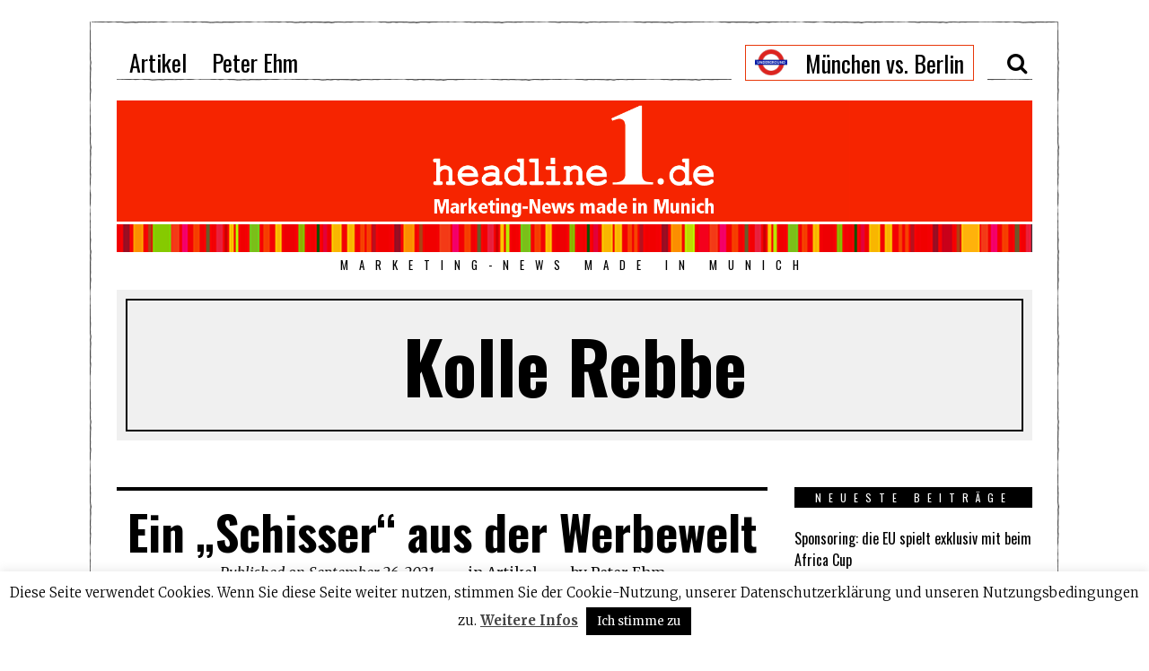

--- FILE ---
content_type: text/html; charset=UTF-8
request_url: https://headline-1.de/tag/kolle-rebbe/
body_size: 19023
content:
<!DOCTYPE html>
<html lang="de" class="no-js">
<head>
	<meta charset="UTF-8">
	<meta name="viewport" content="width=device-width, initial-scale=1.0">
	<link rel="profile" href="http://gmpg.org/xfn/11">
    
	<!--[if lt IE 9]>
	<script src="https://headline-1.de/wp-content/themes/fox/js/html5.js"></script>
	<![endif]-->
    
	<script>(function(html){html.className = html.className.replace(/\bno-js\b/,'js')})(document.documentElement);</script>
<meta name='robots' content='index, follow, max-image-preview:large, max-snippet:-1, max-video-preview:-1' />

	<!-- This site is optimized with the Yoast SEO plugin v26.7 - https://yoast.com/wordpress/plugins/seo/ -->
	<title>Kolle Rebbe Archive - headline1.de</title>
	<link rel="canonical" href="https://headline-1.de/tag/kolle-rebbe/" />
	<meta property="og:locale" content="de_DE" />
	<meta property="og:type" content="article" />
	<meta property="og:title" content="Kolle Rebbe Archive - headline1.de" />
	<meta property="og:url" content="https://headline-1.de/tag/kolle-rebbe/" />
	<meta property="og:site_name" content="headline1.de" />
	<meta name="twitter:card" content="summary_large_image" />
	<script type="application/ld+json" class="yoast-schema-graph">{"@context":"https://schema.org","@graph":[{"@type":"CollectionPage","@id":"https://headline-1.de/tag/kolle-rebbe/","url":"https://headline-1.de/tag/kolle-rebbe/","name":"Kolle Rebbe Archive - headline1.de","isPartOf":{"@id":"https://headline-1.de/#website"},"breadcrumb":{"@id":"https://headline-1.de/tag/kolle-rebbe/#breadcrumb"},"inLanguage":"de"},{"@type":"BreadcrumbList","@id":"https://headline-1.de/tag/kolle-rebbe/#breadcrumb","itemListElement":[{"@type":"ListItem","position":1,"name":"Startseite","item":"https://headline-1.de/"},{"@type":"ListItem","position":2,"name":"Kolle Rebbe"}]},{"@type":"WebSite","@id":"https://headline-1.de/#website","url":"https://headline-1.de/","name":"headline1.de","description":"Marketing-news made in Munich","publisher":{"@id":"https://headline-1.de/#organization"},"potentialAction":[{"@type":"SearchAction","target":{"@type":"EntryPoint","urlTemplate":"https://headline-1.de/?s={search_term_string}"},"query-input":{"@type":"PropertyValueSpecification","valueRequired":true,"valueName":"search_term_string"}}],"inLanguage":"de"},{"@type":"Organization","@id":"https://headline-1.de/#organization","name":"headline1.de","url":"https://headline-1.de/","logo":{"@type":"ImageObject","inLanguage":"de","@id":"https://headline-1.de/#/schema/logo/image/","url":"https://headline-1.de/wp-content/uploads/2018/09/headline1.png","contentUrl":"https://headline-1.de/wp-content/uploads/2018/09/headline1.png","width":650,"height":75,"caption":"headline1.de"},"image":{"@id":"https://headline-1.de/#/schema/logo/image/"},"sameAs":["https://www.facebook.com/peter.ehm.3"]}]}</script>
	<!-- / Yoast SEO plugin. -->


<link rel='dns-prefetch' href='//fonts.googleapis.com' />
<link href='https://fonts.gstatic.com' crossorigin rel='preconnect' />
<link rel="alternate" type="application/rss+xml" title="headline1.de &raquo; Feed" href="https://headline-1.de/feed/" />
<link rel="alternate" type="application/rss+xml" title="headline1.de &raquo; Kommentar-Feed" href="https://headline-1.de/comments/feed/" />
<link rel="alternate" type="application/rss+xml" title="headline1.de &raquo; Kolle Rebbe Schlagwort-Feed" href="https://headline-1.de/tag/kolle-rebbe/feed/" />
<style id='wp-img-auto-sizes-contain-inline-css' type='text/css'>
img:is([sizes=auto i],[sizes^="auto," i]){contain-intrinsic-size:3000px 1500px}
/*# sourceURL=wp-img-auto-sizes-contain-inline-css */
</style>
<style id='wp-emoji-styles-inline-css' type='text/css'>

	img.wp-smiley, img.emoji {
		display: inline !important;
		border: none !important;
		box-shadow: none !important;
		height: 1em !important;
		width: 1em !important;
		margin: 0 0.07em !important;
		vertical-align: -0.1em !important;
		background: none !important;
		padding: 0 !important;
	}
/*# sourceURL=wp-emoji-styles-inline-css */
</style>
<style id='wp-block-library-inline-css' type='text/css'>
:root{--wp-block-synced-color:#7a00df;--wp-block-synced-color--rgb:122,0,223;--wp-bound-block-color:var(--wp-block-synced-color);--wp-editor-canvas-background:#ddd;--wp-admin-theme-color:#007cba;--wp-admin-theme-color--rgb:0,124,186;--wp-admin-theme-color-darker-10:#006ba1;--wp-admin-theme-color-darker-10--rgb:0,107,160.5;--wp-admin-theme-color-darker-20:#005a87;--wp-admin-theme-color-darker-20--rgb:0,90,135;--wp-admin-border-width-focus:2px}@media (min-resolution:192dpi){:root{--wp-admin-border-width-focus:1.5px}}.wp-element-button{cursor:pointer}:root .has-very-light-gray-background-color{background-color:#eee}:root .has-very-dark-gray-background-color{background-color:#313131}:root .has-very-light-gray-color{color:#eee}:root .has-very-dark-gray-color{color:#313131}:root .has-vivid-green-cyan-to-vivid-cyan-blue-gradient-background{background:linear-gradient(135deg,#00d084,#0693e3)}:root .has-purple-crush-gradient-background{background:linear-gradient(135deg,#34e2e4,#4721fb 50%,#ab1dfe)}:root .has-hazy-dawn-gradient-background{background:linear-gradient(135deg,#faaca8,#dad0ec)}:root .has-subdued-olive-gradient-background{background:linear-gradient(135deg,#fafae1,#67a671)}:root .has-atomic-cream-gradient-background{background:linear-gradient(135deg,#fdd79a,#004a59)}:root .has-nightshade-gradient-background{background:linear-gradient(135deg,#330968,#31cdcf)}:root .has-midnight-gradient-background{background:linear-gradient(135deg,#020381,#2874fc)}:root{--wp--preset--font-size--normal:16px;--wp--preset--font-size--huge:42px}.has-regular-font-size{font-size:1em}.has-larger-font-size{font-size:2.625em}.has-normal-font-size{font-size:var(--wp--preset--font-size--normal)}.has-huge-font-size{font-size:var(--wp--preset--font-size--huge)}.has-text-align-center{text-align:center}.has-text-align-left{text-align:left}.has-text-align-right{text-align:right}.has-fit-text{white-space:nowrap!important}#end-resizable-editor-section{display:none}.aligncenter{clear:both}.items-justified-left{justify-content:flex-start}.items-justified-center{justify-content:center}.items-justified-right{justify-content:flex-end}.items-justified-space-between{justify-content:space-between}.screen-reader-text{border:0;clip-path:inset(50%);height:1px;margin:-1px;overflow:hidden;padding:0;position:absolute;width:1px;word-wrap:normal!important}.screen-reader-text:focus{background-color:#ddd;clip-path:none;color:#444;display:block;font-size:1em;height:auto;left:5px;line-height:normal;padding:15px 23px 14px;text-decoration:none;top:5px;width:auto;z-index:100000}html :where(.has-border-color){border-style:solid}html :where([style*=border-top-color]){border-top-style:solid}html :where([style*=border-right-color]){border-right-style:solid}html :where([style*=border-bottom-color]){border-bottom-style:solid}html :where([style*=border-left-color]){border-left-style:solid}html :where([style*=border-width]){border-style:solid}html :where([style*=border-top-width]){border-top-style:solid}html :where([style*=border-right-width]){border-right-style:solid}html :where([style*=border-bottom-width]){border-bottom-style:solid}html :where([style*=border-left-width]){border-left-style:solid}html :where(img[class*=wp-image-]){height:auto;max-width:100%}:where(figure){margin:0 0 1em}html :where(.is-position-sticky){--wp-admin--admin-bar--position-offset:var(--wp-admin--admin-bar--height,0px)}@media screen and (max-width:600px){html :where(.is-position-sticky){--wp-admin--admin-bar--position-offset:0px}}

/*# sourceURL=wp-block-library-inline-css */
</style><style id='wp-block-image-inline-css' type='text/css'>
.wp-block-image>a,.wp-block-image>figure>a{display:inline-block}.wp-block-image img{box-sizing:border-box;height:auto;max-width:100%;vertical-align:bottom}@media not (prefers-reduced-motion){.wp-block-image img.hide{visibility:hidden}.wp-block-image img.show{animation:show-content-image .4s}}.wp-block-image[style*=border-radius] img,.wp-block-image[style*=border-radius]>a{border-radius:inherit}.wp-block-image.has-custom-border img{box-sizing:border-box}.wp-block-image.aligncenter{text-align:center}.wp-block-image.alignfull>a,.wp-block-image.alignwide>a{width:100%}.wp-block-image.alignfull img,.wp-block-image.alignwide img{height:auto;width:100%}.wp-block-image .aligncenter,.wp-block-image .alignleft,.wp-block-image .alignright,.wp-block-image.aligncenter,.wp-block-image.alignleft,.wp-block-image.alignright{display:table}.wp-block-image .aligncenter>figcaption,.wp-block-image .alignleft>figcaption,.wp-block-image .alignright>figcaption,.wp-block-image.aligncenter>figcaption,.wp-block-image.alignleft>figcaption,.wp-block-image.alignright>figcaption{caption-side:bottom;display:table-caption}.wp-block-image .alignleft{float:left;margin:.5em 1em .5em 0}.wp-block-image .alignright{float:right;margin:.5em 0 .5em 1em}.wp-block-image .aligncenter{margin-left:auto;margin-right:auto}.wp-block-image :where(figcaption){margin-bottom:1em;margin-top:.5em}.wp-block-image.is-style-circle-mask img{border-radius:9999px}@supports ((-webkit-mask-image:none) or (mask-image:none)) or (-webkit-mask-image:none){.wp-block-image.is-style-circle-mask img{border-radius:0;-webkit-mask-image:url('data:image/svg+xml;utf8,<svg viewBox="0 0 100 100" xmlns="http://www.w3.org/2000/svg"><circle cx="50" cy="50" r="50"/></svg>');mask-image:url('data:image/svg+xml;utf8,<svg viewBox="0 0 100 100" xmlns="http://www.w3.org/2000/svg"><circle cx="50" cy="50" r="50"/></svg>');mask-mode:alpha;-webkit-mask-position:center;mask-position:center;-webkit-mask-repeat:no-repeat;mask-repeat:no-repeat;-webkit-mask-size:contain;mask-size:contain}}:root :where(.wp-block-image.is-style-rounded img,.wp-block-image .is-style-rounded img){border-radius:9999px}.wp-block-image figure{margin:0}.wp-lightbox-container{display:flex;flex-direction:column;position:relative}.wp-lightbox-container img{cursor:zoom-in}.wp-lightbox-container img:hover+button{opacity:1}.wp-lightbox-container button{align-items:center;backdrop-filter:blur(16px) saturate(180%);background-color:#5a5a5a40;border:none;border-radius:4px;cursor:zoom-in;display:flex;height:20px;justify-content:center;opacity:0;padding:0;position:absolute;right:16px;text-align:center;top:16px;width:20px;z-index:100}@media not (prefers-reduced-motion){.wp-lightbox-container button{transition:opacity .2s ease}}.wp-lightbox-container button:focus-visible{outline:3px auto #5a5a5a40;outline:3px auto -webkit-focus-ring-color;outline-offset:3px}.wp-lightbox-container button:hover{cursor:pointer;opacity:1}.wp-lightbox-container button:focus{opacity:1}.wp-lightbox-container button:focus,.wp-lightbox-container button:hover,.wp-lightbox-container button:not(:hover):not(:active):not(.has-background){background-color:#5a5a5a40;border:none}.wp-lightbox-overlay{box-sizing:border-box;cursor:zoom-out;height:100vh;left:0;overflow:hidden;position:fixed;top:0;visibility:hidden;width:100%;z-index:100000}.wp-lightbox-overlay .close-button{align-items:center;cursor:pointer;display:flex;justify-content:center;min-height:40px;min-width:40px;padding:0;position:absolute;right:calc(env(safe-area-inset-right) + 16px);top:calc(env(safe-area-inset-top) + 16px);z-index:5000000}.wp-lightbox-overlay .close-button:focus,.wp-lightbox-overlay .close-button:hover,.wp-lightbox-overlay .close-button:not(:hover):not(:active):not(.has-background){background:none;border:none}.wp-lightbox-overlay .lightbox-image-container{height:var(--wp--lightbox-container-height);left:50%;overflow:hidden;position:absolute;top:50%;transform:translate(-50%,-50%);transform-origin:top left;width:var(--wp--lightbox-container-width);z-index:9999999999}.wp-lightbox-overlay .wp-block-image{align-items:center;box-sizing:border-box;display:flex;height:100%;justify-content:center;margin:0;position:relative;transform-origin:0 0;width:100%;z-index:3000000}.wp-lightbox-overlay .wp-block-image img{height:var(--wp--lightbox-image-height);min-height:var(--wp--lightbox-image-height);min-width:var(--wp--lightbox-image-width);width:var(--wp--lightbox-image-width)}.wp-lightbox-overlay .wp-block-image figcaption{display:none}.wp-lightbox-overlay button{background:none;border:none}.wp-lightbox-overlay .scrim{background-color:#fff;height:100%;opacity:.9;position:absolute;width:100%;z-index:2000000}.wp-lightbox-overlay.active{visibility:visible}@media not (prefers-reduced-motion){.wp-lightbox-overlay.active{animation:turn-on-visibility .25s both}.wp-lightbox-overlay.active img{animation:turn-on-visibility .35s both}.wp-lightbox-overlay.show-closing-animation:not(.active){animation:turn-off-visibility .35s both}.wp-lightbox-overlay.show-closing-animation:not(.active) img{animation:turn-off-visibility .25s both}.wp-lightbox-overlay.zoom.active{animation:none;opacity:1;visibility:visible}.wp-lightbox-overlay.zoom.active .lightbox-image-container{animation:lightbox-zoom-in .4s}.wp-lightbox-overlay.zoom.active .lightbox-image-container img{animation:none}.wp-lightbox-overlay.zoom.active .scrim{animation:turn-on-visibility .4s forwards}.wp-lightbox-overlay.zoom.show-closing-animation:not(.active){animation:none}.wp-lightbox-overlay.zoom.show-closing-animation:not(.active) .lightbox-image-container{animation:lightbox-zoom-out .4s}.wp-lightbox-overlay.zoom.show-closing-animation:not(.active) .lightbox-image-container img{animation:none}.wp-lightbox-overlay.zoom.show-closing-animation:not(.active) .scrim{animation:turn-off-visibility .4s forwards}}@keyframes show-content-image{0%{visibility:hidden}99%{visibility:hidden}to{visibility:visible}}@keyframes turn-on-visibility{0%{opacity:0}to{opacity:1}}@keyframes turn-off-visibility{0%{opacity:1;visibility:visible}99%{opacity:0;visibility:visible}to{opacity:0;visibility:hidden}}@keyframes lightbox-zoom-in{0%{transform:translate(calc((-100vw + var(--wp--lightbox-scrollbar-width))/2 + var(--wp--lightbox-initial-left-position)),calc(-50vh + var(--wp--lightbox-initial-top-position))) scale(var(--wp--lightbox-scale))}to{transform:translate(-50%,-50%) scale(1)}}@keyframes lightbox-zoom-out{0%{transform:translate(-50%,-50%) scale(1);visibility:visible}99%{visibility:visible}to{transform:translate(calc((-100vw + var(--wp--lightbox-scrollbar-width))/2 + var(--wp--lightbox-initial-left-position)),calc(-50vh + var(--wp--lightbox-initial-top-position))) scale(var(--wp--lightbox-scale));visibility:hidden}}
/*# sourceURL=https://headline-1.de/wp-includes/blocks/image/style.min.css */
</style>
<style id='wp-block-paragraph-inline-css' type='text/css'>
.is-small-text{font-size:.875em}.is-regular-text{font-size:1em}.is-large-text{font-size:2.25em}.is-larger-text{font-size:3em}.has-drop-cap:not(:focus):first-letter{float:left;font-size:8.4em;font-style:normal;font-weight:100;line-height:.68;margin:.05em .1em 0 0;text-transform:uppercase}body.rtl .has-drop-cap:not(:focus):first-letter{float:none;margin-left:.1em}p.has-drop-cap.has-background{overflow:hidden}:root :where(p.has-background){padding:1.25em 2.375em}:where(p.has-text-color:not(.has-link-color)) a{color:inherit}p.has-text-align-left[style*="writing-mode:vertical-lr"],p.has-text-align-right[style*="writing-mode:vertical-rl"]{rotate:180deg}
/*# sourceURL=https://headline-1.de/wp-includes/blocks/paragraph/style.min.css */
</style>
<style id='global-styles-inline-css' type='text/css'>
:root{--wp--preset--aspect-ratio--square: 1;--wp--preset--aspect-ratio--4-3: 4/3;--wp--preset--aspect-ratio--3-4: 3/4;--wp--preset--aspect-ratio--3-2: 3/2;--wp--preset--aspect-ratio--2-3: 2/3;--wp--preset--aspect-ratio--16-9: 16/9;--wp--preset--aspect-ratio--9-16: 9/16;--wp--preset--color--black: #000000;--wp--preset--color--cyan-bluish-gray: #abb8c3;--wp--preset--color--white: #ffffff;--wp--preset--color--pale-pink: #f78da7;--wp--preset--color--vivid-red: #cf2e2e;--wp--preset--color--luminous-vivid-orange: #ff6900;--wp--preset--color--luminous-vivid-amber: #fcb900;--wp--preset--color--light-green-cyan: #7bdcb5;--wp--preset--color--vivid-green-cyan: #00d084;--wp--preset--color--pale-cyan-blue: #8ed1fc;--wp--preset--color--vivid-cyan-blue: #0693e3;--wp--preset--color--vivid-purple: #9b51e0;--wp--preset--gradient--vivid-cyan-blue-to-vivid-purple: linear-gradient(135deg,rgb(6,147,227) 0%,rgb(155,81,224) 100%);--wp--preset--gradient--light-green-cyan-to-vivid-green-cyan: linear-gradient(135deg,rgb(122,220,180) 0%,rgb(0,208,130) 100%);--wp--preset--gradient--luminous-vivid-amber-to-luminous-vivid-orange: linear-gradient(135deg,rgb(252,185,0) 0%,rgb(255,105,0) 100%);--wp--preset--gradient--luminous-vivid-orange-to-vivid-red: linear-gradient(135deg,rgb(255,105,0) 0%,rgb(207,46,46) 100%);--wp--preset--gradient--very-light-gray-to-cyan-bluish-gray: linear-gradient(135deg,rgb(238,238,238) 0%,rgb(169,184,195) 100%);--wp--preset--gradient--cool-to-warm-spectrum: linear-gradient(135deg,rgb(74,234,220) 0%,rgb(151,120,209) 20%,rgb(207,42,186) 40%,rgb(238,44,130) 60%,rgb(251,105,98) 80%,rgb(254,248,76) 100%);--wp--preset--gradient--blush-light-purple: linear-gradient(135deg,rgb(255,206,236) 0%,rgb(152,150,240) 100%);--wp--preset--gradient--blush-bordeaux: linear-gradient(135deg,rgb(254,205,165) 0%,rgb(254,45,45) 50%,rgb(107,0,62) 100%);--wp--preset--gradient--luminous-dusk: linear-gradient(135deg,rgb(255,203,112) 0%,rgb(199,81,192) 50%,rgb(65,88,208) 100%);--wp--preset--gradient--pale-ocean: linear-gradient(135deg,rgb(255,245,203) 0%,rgb(182,227,212) 50%,rgb(51,167,181) 100%);--wp--preset--gradient--electric-grass: linear-gradient(135deg,rgb(202,248,128) 0%,rgb(113,206,126) 100%);--wp--preset--gradient--midnight: linear-gradient(135deg,rgb(2,3,129) 0%,rgb(40,116,252) 100%);--wp--preset--font-size--small: 13px;--wp--preset--font-size--medium: 20px;--wp--preset--font-size--large: 36px;--wp--preset--font-size--x-large: 42px;--wp--preset--spacing--20: 0.44rem;--wp--preset--spacing--30: 0.67rem;--wp--preset--spacing--40: 1rem;--wp--preset--spacing--50: 1.5rem;--wp--preset--spacing--60: 2.25rem;--wp--preset--spacing--70: 3.38rem;--wp--preset--spacing--80: 5.06rem;--wp--preset--shadow--natural: 6px 6px 9px rgba(0, 0, 0, 0.2);--wp--preset--shadow--deep: 12px 12px 50px rgba(0, 0, 0, 0.4);--wp--preset--shadow--sharp: 6px 6px 0px rgba(0, 0, 0, 0.2);--wp--preset--shadow--outlined: 6px 6px 0px -3px rgb(255, 255, 255), 6px 6px rgb(0, 0, 0);--wp--preset--shadow--crisp: 6px 6px 0px rgb(0, 0, 0);}:where(.is-layout-flex){gap: 0.5em;}:where(.is-layout-grid){gap: 0.5em;}body .is-layout-flex{display: flex;}.is-layout-flex{flex-wrap: wrap;align-items: center;}.is-layout-flex > :is(*, div){margin: 0;}body .is-layout-grid{display: grid;}.is-layout-grid > :is(*, div){margin: 0;}:where(.wp-block-columns.is-layout-flex){gap: 2em;}:where(.wp-block-columns.is-layout-grid){gap: 2em;}:where(.wp-block-post-template.is-layout-flex){gap: 1.25em;}:where(.wp-block-post-template.is-layout-grid){gap: 1.25em;}.has-black-color{color: var(--wp--preset--color--black) !important;}.has-cyan-bluish-gray-color{color: var(--wp--preset--color--cyan-bluish-gray) !important;}.has-white-color{color: var(--wp--preset--color--white) !important;}.has-pale-pink-color{color: var(--wp--preset--color--pale-pink) !important;}.has-vivid-red-color{color: var(--wp--preset--color--vivid-red) !important;}.has-luminous-vivid-orange-color{color: var(--wp--preset--color--luminous-vivid-orange) !important;}.has-luminous-vivid-amber-color{color: var(--wp--preset--color--luminous-vivid-amber) !important;}.has-light-green-cyan-color{color: var(--wp--preset--color--light-green-cyan) !important;}.has-vivid-green-cyan-color{color: var(--wp--preset--color--vivid-green-cyan) !important;}.has-pale-cyan-blue-color{color: var(--wp--preset--color--pale-cyan-blue) !important;}.has-vivid-cyan-blue-color{color: var(--wp--preset--color--vivid-cyan-blue) !important;}.has-vivid-purple-color{color: var(--wp--preset--color--vivid-purple) !important;}.has-black-background-color{background-color: var(--wp--preset--color--black) !important;}.has-cyan-bluish-gray-background-color{background-color: var(--wp--preset--color--cyan-bluish-gray) !important;}.has-white-background-color{background-color: var(--wp--preset--color--white) !important;}.has-pale-pink-background-color{background-color: var(--wp--preset--color--pale-pink) !important;}.has-vivid-red-background-color{background-color: var(--wp--preset--color--vivid-red) !important;}.has-luminous-vivid-orange-background-color{background-color: var(--wp--preset--color--luminous-vivid-orange) !important;}.has-luminous-vivid-amber-background-color{background-color: var(--wp--preset--color--luminous-vivid-amber) !important;}.has-light-green-cyan-background-color{background-color: var(--wp--preset--color--light-green-cyan) !important;}.has-vivid-green-cyan-background-color{background-color: var(--wp--preset--color--vivid-green-cyan) !important;}.has-pale-cyan-blue-background-color{background-color: var(--wp--preset--color--pale-cyan-blue) !important;}.has-vivid-cyan-blue-background-color{background-color: var(--wp--preset--color--vivid-cyan-blue) !important;}.has-vivid-purple-background-color{background-color: var(--wp--preset--color--vivid-purple) !important;}.has-black-border-color{border-color: var(--wp--preset--color--black) !important;}.has-cyan-bluish-gray-border-color{border-color: var(--wp--preset--color--cyan-bluish-gray) !important;}.has-white-border-color{border-color: var(--wp--preset--color--white) !important;}.has-pale-pink-border-color{border-color: var(--wp--preset--color--pale-pink) !important;}.has-vivid-red-border-color{border-color: var(--wp--preset--color--vivid-red) !important;}.has-luminous-vivid-orange-border-color{border-color: var(--wp--preset--color--luminous-vivid-orange) !important;}.has-luminous-vivid-amber-border-color{border-color: var(--wp--preset--color--luminous-vivid-amber) !important;}.has-light-green-cyan-border-color{border-color: var(--wp--preset--color--light-green-cyan) !important;}.has-vivid-green-cyan-border-color{border-color: var(--wp--preset--color--vivid-green-cyan) !important;}.has-pale-cyan-blue-border-color{border-color: var(--wp--preset--color--pale-cyan-blue) !important;}.has-vivid-cyan-blue-border-color{border-color: var(--wp--preset--color--vivid-cyan-blue) !important;}.has-vivid-purple-border-color{border-color: var(--wp--preset--color--vivid-purple) !important;}.has-vivid-cyan-blue-to-vivid-purple-gradient-background{background: var(--wp--preset--gradient--vivid-cyan-blue-to-vivid-purple) !important;}.has-light-green-cyan-to-vivid-green-cyan-gradient-background{background: var(--wp--preset--gradient--light-green-cyan-to-vivid-green-cyan) !important;}.has-luminous-vivid-amber-to-luminous-vivid-orange-gradient-background{background: var(--wp--preset--gradient--luminous-vivid-amber-to-luminous-vivid-orange) !important;}.has-luminous-vivid-orange-to-vivid-red-gradient-background{background: var(--wp--preset--gradient--luminous-vivid-orange-to-vivid-red) !important;}.has-very-light-gray-to-cyan-bluish-gray-gradient-background{background: var(--wp--preset--gradient--very-light-gray-to-cyan-bluish-gray) !important;}.has-cool-to-warm-spectrum-gradient-background{background: var(--wp--preset--gradient--cool-to-warm-spectrum) !important;}.has-blush-light-purple-gradient-background{background: var(--wp--preset--gradient--blush-light-purple) !important;}.has-blush-bordeaux-gradient-background{background: var(--wp--preset--gradient--blush-bordeaux) !important;}.has-luminous-dusk-gradient-background{background: var(--wp--preset--gradient--luminous-dusk) !important;}.has-pale-ocean-gradient-background{background: var(--wp--preset--gradient--pale-ocean) !important;}.has-electric-grass-gradient-background{background: var(--wp--preset--gradient--electric-grass) !important;}.has-midnight-gradient-background{background: var(--wp--preset--gradient--midnight) !important;}.has-small-font-size{font-size: var(--wp--preset--font-size--small) !important;}.has-medium-font-size{font-size: var(--wp--preset--font-size--medium) !important;}.has-large-font-size{font-size: var(--wp--preset--font-size--large) !important;}.has-x-large-font-size{font-size: var(--wp--preset--font-size--x-large) !important;}
/*# sourceURL=global-styles-inline-css */
</style>

<style id='classic-theme-styles-inline-css' type='text/css'>
/*! This file is auto-generated */
.wp-block-button__link{color:#fff;background-color:#32373c;border-radius:9999px;box-shadow:none;text-decoration:none;padding:calc(.667em + 2px) calc(1.333em + 2px);font-size:1.125em}.wp-block-file__button{background:#32373c;color:#fff;text-decoration:none}
/*# sourceURL=/wp-includes/css/classic-themes.min.css */
</style>
<link rel='stylesheet' id='cookie-law-info-css' href='https://headline-1.de/wp-content/plugins/cookie-law-info/legacy/public/css/cookie-law-info-public.css?ver=3.3.9.1' type='text/css' media='all' />
<link rel='stylesheet' id='cookie-law-info-gdpr-css' href='https://headline-1.de/wp-content/plugins/cookie-law-info/legacy/public/css/cookie-law-info-gdpr.css?ver=3.3.9.1' type='text/css' media='all' />
<link rel='stylesheet' id='menu-image-css' href='https://headline-1.de/wp-content/plugins/menu-image/includes/css/menu-image.css?ver=3.13' type='text/css' media='all' />
<link rel='stylesheet' id='dashicons-css' href='https://headline-1.de/wp-includes/css/dashicons.min.css?ver=6.9' type='text/css' media='all' />
<link rel='stylesheet' id='wi-fonts-css' href='https://fonts.googleapis.com/css?family=Merriweather:300,300italic,regular,italic,700,700italic,900,900italic|Oswald:300,regular,700&#038;subset=cyrillic,cyrillic-ext,latin,latin-ext' type='text/css' media='all' />
<link rel='stylesheet' id='font-awesome-css' href='https://headline-1.de/wp-content/themes/fox/css/font-awesome-4.7.0/css/font-awesome.min.css?ver=2.8.0.2' type='text/css' media='all' />
<link rel='stylesheet' id='style-css' href='https://headline-1.de/wp-content/themes/fox/style.min.css?ver=2.8.0.2' type='text/css' media='all' />
<link rel='stylesheet' id='wi-responsive-css' href='https://headline-1.de/wp-content/themes/fox/css/responsive.css?ver=2.8.0.2' type='text/css' media='all' />
<link rel='stylesheet' id='myStyleSheets-css' href='https://headline-1.de/wp-content/plugins/wp-latest-posts/css/wplp_front.css?ver=5.0.11' type='text/css' media='all' />
<script type="text/javascript" src="https://headline-1.de/wp-includes/js/jquery/jquery.min.js?ver=3.7.1" id="jquery-core-js"></script>
<script type="text/javascript" src="https://headline-1.de/wp-includes/js/jquery/jquery-migrate.min.js?ver=3.4.1" id="jquery-migrate-js"></script>
<script type="text/javascript" id="cookie-law-info-js-extra">
/* <![CDATA[ */
var Cli_Data = {"nn_cookie_ids":[],"cookielist":[],"non_necessary_cookies":[],"ccpaEnabled":"","ccpaRegionBased":"","ccpaBarEnabled":"","strictlyEnabled":["necessary","obligatoire"],"ccpaType":"gdpr","js_blocking":"","custom_integration":"","triggerDomRefresh":"","secure_cookies":""};
var cli_cookiebar_settings = {"animate_speed_hide":"500","animate_speed_show":"500","background":"#FFF","border":"#b1a6a6c2","border_on":"","button_1_button_colour":"#000","button_1_button_hover":"#000000","button_1_link_colour":"#fff","button_1_as_button":"1","button_1_new_win":"","button_2_button_colour":"#333","button_2_button_hover":"#292929","button_2_link_colour":"#444","button_2_as_button":"","button_2_hidebar":"","button_3_button_colour":"#000","button_3_button_hover":"#000000","button_3_link_colour":"#fff","button_3_as_button":"1","button_3_new_win":"","button_4_button_colour":"#000","button_4_button_hover":"#000000","button_4_link_colour":"#fff","button_4_as_button":"1","button_7_button_colour":"#61a229","button_7_button_hover":"#4e8221","button_7_link_colour":"#fff","button_7_as_button":"1","button_7_new_win":"","font_family":"inherit","header_fix":"","notify_animate_hide":"1","notify_animate_show":"","notify_div_id":"#cookie-law-info-bar","notify_position_horizontal":"right","notify_position_vertical":"bottom","scroll_close":"","scroll_close_reload":"","accept_close_reload":"","reject_close_reload":"","showagain_tab":"1","showagain_background":"#fff","showagain_border":"#000","showagain_div_id":"#cookie-law-info-again","showagain_x_position":"100px","text":"#000","show_once_yn":"","show_once":"10000","logging_on":"","as_popup":"","popup_overlay":"1","bar_heading_text":"","cookie_bar_as":"banner","popup_showagain_position":"bottom-right","widget_position":"left"};
var log_object = {"ajax_url":"https://headline-1.de/wp-admin/admin-ajax.php"};
//# sourceURL=cookie-law-info-js-extra
/* ]]> */
</script>
<script type="text/javascript" src="https://headline-1.de/wp-content/plugins/cookie-law-info/legacy/public/js/cookie-law-info-public.js?ver=3.3.9.1" id="cookie-law-info-js"></script>
<link rel="https://api.w.org/" href="https://headline-1.de/wp-json/" /><link rel="alternate" title="JSON" type="application/json" href="https://headline-1.de/wp-json/wp/v2/tags/710" /><link rel="EditURI" type="application/rsd+xml" title="RSD" href="https://headline-1.de/xmlrpc.php?rsd" />
<meta name="generator" content="WordPress 6.9" />
<meta name="referrer" content="no-referrer-when-downgrade" />
<style> #wp-worthy-pixel { line-height: 1px; height: 1px; margin: 0; padding: 0; overflow: hidden; } </style>
<style type="text/css">
    
    /* LOGO MARGIN */
        
        
    /* Logo width */
        
    /* footer logo width */
        
    /* content width */
        @media (min-width: 1200px) {
        .container {width:1020px;}#wi-wrapper {max-width:1080px;}
    }
    
    /* sidebar width */
        @media (min-width: 783px) {
    .has-sidebar #secondary {
        width: 25.980392156863%;
    }
    .has-sidebar #primary {
        width: 74.019607843137%;
    }
    }
        
    /* ================== FONT FAMILY ==================== */
    body{font-family:Merriweather,sans-serif;}h1,h2,h3,h4,h5,h6, #cboxCurrent,#toggle-menu span,#wi-mainnav,.no-menu,.slide .slide-caption,.title-label span, .big-meta,.blog-slider .flex-direction-nav a,.grid-meta,.list-meta,.masonry-meta,.more-link span.post-more,.pagination-inner,.post-big .more-link,.readmore,.slider-more, .post-share, .single-cats,.single-date, .page-links-container, .single-tags, .authorbox-nav,.post-navigation .meta-nav,.same-author-posts .viewall, .post-navigation .post-title, .review-criterion,.review-score, .comment .reply a,.comment-metadata a, .commentlist .fn, .comment-notes,.logged-in-as, #respond p .required,#respond p label, #respond #submit, .widget_archive ul,.widget_categories ul,.widget_meta ul,.widget_nav_menu ul,.widget_pages ul,.widget_recent_entries ul, a.rsswidget, .widget_rss>ul>li>cite, .widget_recent_comments ul, .tagcloud a, .null-instagram-feed .clear a, #backtotop span,#footernav,.view-count,.wpcf7 .wpcf7-submit,.wpcf7 p,div.wpcf7-response-output, button,input[type=button],input[type=reset],input[type=submit], .woocommerce #reviews #comments ol.commentlist li .comment-text p.meta, .woocommerce span.onsale, .woocommerce ul.products li.product .onsale, .woocommerce #respond input#submit, .woocommerce a.button, .woocommerce button.button, .woocommerce input.button, .woocommerce a.added_to_cart, .woocommerce nav.woocommerce-pagination ul, .woocommerce div.product p.price, .woocommerce div.product span.price, .woocommerce div.product .woocommerce-tabs ul.tabs li a, .woocommerce table.shop_table th, .woocommerce table.shop_table td.product-name a{font-family:Oswald,sans-serif;}#toggle-menu span,.no-menu, #wi-mainnav{font-family:Oswald,sans-serif;}    
    /* ================== FONT SIZE ==================== */
    
    /* ================== SLOGAN LETTER SPACING ==================== */
        
    
    /* ================== COLORS ==================== */
    /* selection color */
        
    /* body text color */
        
    /* primary color */
        
    a, #header-social ul li a:hover, #wi-mainnav .menu>ul>li>ul li.current-menu-ancestor>a,#wi-mainnav .menu>ul>li>ul li.current-menu-item>a,#wi-mainnav .menu>ul>li>ul li>a:hover, .submenu-dark #wi-mainnav .menu>ul>li>ul li.current-menu-ancestor>a,.submenu-dark #wi-mainnav .menu>ul>li>ul li.current-menu-item>a,.submenu-dark #wi-mainnav .menu>ul>li>ul li>a:hover, .blog-slider .counter, .related-title a:hover, .grid-title a:hover, .wi-pagination a.page-numbers:hover, .page-links>a:hover, .single-tags a:hover, .author-social ul li a:hover, .small-title a:hover, .widget_archive ul li a:hover,.widget_categories ul li a:hover,.widget_meta ul li a:hover,.widget_nav_menu ul li a:hover,.widget_pages ul li a:hover,.widget_recent_entries ul li a:hover, .widget_recent_comments ul li>a:last-child:hover, .tagcloud a:hover, .latest-title a:hover, .widget a.readmore:hover, .header-cart a:hover, .woocommerce .star-rating span:before, 
.null-instagram-feed .clear a:hover {
        color: #e83709;
}
            @media (max-width: 979px) {
            #wi-mainnav .menu > ul > li.current-menu-item > a,
            #wi-mainnav .menu > ul > li.current-menu-ancestor > a {
                color: #e83709;
            }
            }
    
.mejs-controls .mejs-time-rail .mejs-time-current {
        background-color: #e83709 !important;
    }
    
    

.blog-slider .flex-direction-nav a:hover, .more-link span.post-more:hover, .masonry-thumbnail, .post-newspaper .related-thumbnail, .carousel-thumbnail:hover .format-sign.sign-video,.grid-thumbnail:hover .format-sign.sign-video,.list-thumbnail:hover .format-sign.sign-video,.masonry-thumbnail:hover .format-sign.sign-video,.small-thumbnail:hover .format-sign.sign-video, .related-list .grid-thumbnail, #respond #submit:active,#respond #submit:focus,#respond #submit:hover, .small-thumbnail, .widget-social ul li a:hover, .wpcf7 .wpcf7-submit:hover, #footer-search .submit:hover,#footer-social ul li a:hover, .woocommerce .widget_price_filter .ui-slider .ui-slider-range, .woocommerce .widget_price_filter .ui-slider .ui-slider-handle, .woocommerce span.onsale, .woocommerce ul.products li.product .onsale, .woocommerce #respond input#submit.alt:hover, .woocommerce a.button.alt:hover, .woocommerce button.button.alt:hover, .woocommerce input.button.alt:hover, .woocommerce a.add_to_cart_button:hover, .woocommerce #review_form #respond .form-submit input:hover, 

.review-item.overrall .review-score {
        background-color: #e83709;
}
    .carousel-thumbnail:hover .format-sign:before,.grid-thumbnail:hover .format-sign:before,.list-thumbnail:hover .format-sign:before,.masonry-thumbnail:hover .format-sign:before,.small-thumbnail:hover .format-sign:before  {
    border-right-color: #e83709;
}
    
.null-instagram-feed .clear a:hover, .review-item.overrall .review-score {
        border-color: #e83709;
    }
        
    /* widget title bg color */
        
    /* link color */
        a {
        color: #e83709;
    }
        
    /* link hover color */
        a:hover {
        color: #e83709;
    }
        
    /* active menu item */
        
    body {
        /* body background color */
                
        /* body background */
                
        /* position */
                
        /* repeat */
                
        /* size */
                
        /* attachment */
            }
    
     /* content bg opacity */
        
    /* CUSTOM CSS */
    .li-comment {display : none;}
table td { border:none; padding-right:10px; }
.two-column div:first-child{ border-right: 1px solid lightgrey; width: 50%; float: left;}
.two-column div{width: 50%; float: right; padding: 10px;}
#wi-main .title-area .title-label span{display: none;}

#menu-item-302 { right: 50px; position: absolute!important; bottom:0 ; z-index:1; background: #FFF; padding: 0 15px}
#menu-item-302 a { border: 1px solid #e83709; padding: 0 10px!important;}
#menu-item-302 img{margin-bottom: 9px;}

@media screen and (max-width: 992px)
{
#menu-item-302 { position: static!important; padding:0}
#menu-item-302 a {padding: 0 20px!important; border: none;}
#menu-item-302 img{margin-bottom: 5px; height:20px;}
}

@media screen and (max-width: 768px)
{
#menu-item-302 a {padding: 0 15px!important;}
#wi-logo img{width: 200% ;max-width: 200%; left: -50%; position: relative;}
}

span.read-more{margin: 0 10px 10px 0;}
.wplp_container.default .text, .wplp_container.default .date, .wplp_container.default .category {line-height: 1.5;}
.wplp_container.default .defaultflexslide > li.flex-active-slide > div.insideframe ul li > div.insideframe {border: 1px solid #f9f9f9; margin: 5px; box-shadow: 0 2px 10px 0 rgba(0, 0, 0, 0.12);} 
.wplp_container.default .title{padding:10px;} .wpcu-front-box.bottom {padding:10px;}

.latest-posts{position: relative; background-color: #E83709; color: #FFF; line-height: 40px; height: 40px; padding: 0 10px; text-transform: uppercase; font-size: 16px; font-weight: 500; white-space: nowrap; overflow: hidden; margin-top: 20px;}


    
        
</style>

<style id="color-preview"></style>

            
</head>

<body class="archive tag tag-kolle-rebbe tag-710 wp-theme-fox disable-dropcap has-sidebar sidebar-right enable-hand-lines submenu-light" itemscope itemtype="https://schema.org/WebPage">
<div id="wi-all">

    <div id="wi-wrapper">
        
        <header id="masthead" class="site-header" itemscope itemtype="https://schema.org/WPHeader">
            
            <div id="topbar-wrapper">
                <div class="wi-topbar" id="wi-topbar">
                    <div class="container">

                        <div class="topbar-inner">

                            
                            <a class="toggle-menu" id="toggle-menu"><i class="fa fa-align-justify"></i> <span>Menü</span></a>

                            <nav id="wi-mainnav" class="navigation-ele wi-mainnav" role="navigation" itemscope itemtype="https://schema.org/SiteNavigationElement">
                                <div class="menu"><ul id="menu-primary" class="menu"><li id="menu-item-251" class="menu-item menu-item-type-post_type menu-item-object-page current_page_parent menu-item-251"><a href="https://headline-1.de/artikel/">Artikel</a></li>
<li id="menu-item-302" class="menu-item menu-item-type-taxonomy menu-item-object-category menu-item-302"><a href="https://headline-1.de/category/muenchen-vs-berlin/" class="menu-image-title-after menu-image-not-hovered"><img width="36" height="29" src="https://headline-1.de/wp-content/uploads/2018/09/underground-36x29.png" class="menu-image menu-image-title-after" alt="" decoding="async" /><span class="menu-image-title-after menu-image-title">München vs. Berlin</span></a></li>
<li id="menu-item-367" class="menu-item menu-item-type-post_type menu-item-object-page menu-item-367"><a href="https://headline-1.de/peter-ehm/">Peter Ehm</a></li>
</ul></div>                            </nav><!-- #wi-mainnav -->

                            
                                                        <div id="header-social" class="social-list">
                                <ul>
                                                    <li class="li-search"><a><i class="fa fa-search"></i> <span>Search</span></a></li>
                                        </ul>
                            </div><!-- #header-social -->
                            
                        </div><!-- .topbar-inner -->

                    </div><!-- .container -->

                </div><!-- #wi-topbar -->
            </div><!-- #topbar-wrapper -->

            <div id="wi-header" class="wi-header">

                <div class="container">

                                        <div class="header-search" id="header-search">
                        <form role="search" method="get" action="https://headline-1.de" itemprop="potentialAction" itemscope itemtype="https://schema.org/SearchAction">
                            <input type="text" name="s" class="s" value="" placeholder="Type & hit enter..." />
                            <button class="submit" role="button" title="Go"><span>Go</span></button>
                        </form>
                    </div><!-- .header-search -->
                    
                    <div id="logo-area">
                        <div id="wi-logo">
                            <h2>
                                <a href="https://headline-1.de/" rel="home">
                                    
                                        <img src="https://headline-1.de/wp-content/uploads/2018/09/headline-12.png" alt="Logo" />

                                                                    </a>
                            </h2>

                        </div><!-- #wi-logo -->

                                                <h3 class="slogan">Marketing-news made in Munich</h3>
                        
                    </div><!-- #logo-area -->

                    <div class="clearfix"></div>

                    
                </div><!-- .container -->

            </div><!-- #wi-header -->
            
        </header><!-- #masthead -->
    
        <div id="wi-main">
<div id="titlebar">
    <div class="container">
	
        <div class="title-area">
                        <span class="title-label"><span>Tag archive</span></span>
                        <h1 class="archive-title"><span>Kolle Rebbe</span></h1>
                        
                        
        </div><!-- .title-area -->
        
    </div><!-- .container -->
</div><!-- #headline -->

<div class="container">
    
    <div class="content">

        <div class="main-stream" id="main-stream">
        
            <main class="content-area" id="primary" role="main">
                
                <div class="theiaStickySidebar">

    
                <div class="blog-container">

                    <div class="wi-blog blog-standard column-2">

                        <article id="post-1703" class="wi-post disable-2-columns post-1703 post type-post status-publish format-standard hentry category-artikel tag-friendscout tag-goldmann-verlag tag-jan-kowalsky tag-kolle-rebbe tag-lufthansa tag-schisser" itemscope itemtype="http://schema.org/CreativeWork">
        
    <section class="post-body">
        
        <header class="post-header">
            
            <h2 class="post-title" itemprop="headline">
                <a href="https://headline-1.de/ein-schisser-aus-der-werbewelt/" rel="bookmark">Ein „Schisser“ aus der Werbewelt</a>
            </h2>
            
            <div class="post-header-meta">

                                <span class="entry-date meta-time"><span class="published-label">Published on</span> <time class="published" itemprop="datePublished" datetime="2021-09-26T16:50:35+00:00">September 26, 2021</time><time class="updated" itemprop="dateModified" datetime="2021-09-26T16:50:36+00:00">September 26, 2021</time></span>                                
                                
    <span class="entry-categories meta-categories">

        <span class="in-word">in</span> <a href="https://headline-1.de/category/artikel/" rel="category tag">Artikel</a>
    </span>

                                    
                                <span class="entry-author meta-author" itemprop="author" itemscope itemtype="https://schema.org/Person"><span class="byline"> by <span class="author vcard"><a class="url fn" itemprop="url" rel="author" href="https://headline-1.de/author/info_lga9q1cu/"><span itemprop="name">Peter Ehm</span></a></span></span></span>                                
                                
            </div><!-- .post-header-meta -->

        </header><!-- .post-header -->
        
        
        <div class="post-content" itemprop="text">
            
                        
            <div class="entry-content">
                
<p><strong>Kann ein deutscher Werber so richtig gut schreiben? Einen Spiegel-Bestseller? Yes! Der Ex-Kolle Rebbe-Mann Jan Kowalsky hat das geschafft. Jetzt ist sein zweites Buch am Start.</strong></p>



<figure class="wp-block-image size-full"><img fetchpriority="high" decoding="async" width="920" height="964" src="https://headline-1.de/wp-content/uploads/2021/09/Kowalsky_21078_Copyright_Tom_Kamlah.jpg" alt="" class="wp-image-1706" srcset="https://headline-1.de/wp-content/uploads/2021/09/Kowalsky_21078_Copyright_Tom_Kamlah.jpg 920w, https://headline-1.de/wp-content/uploads/2021/09/Kowalsky_21078_Copyright_Tom_Kamlah-286x300.jpg 286w, https://headline-1.de/wp-content/uploads/2021/09/Kowalsky_21078_Copyright_Tom_Kamlah-768x805.jpg 768w, https://headline-1.de/wp-content/uploads/2021/09/Kowalsky_21078_Copyright_Tom_Kamlah-480x503.jpg 480w, https://headline-1.de/wp-content/uploads/2021/09/Kowalsky_21078_Copyright_Tom_Kamlah-477x500.jpg 477w, https://headline-1.de/wp-content/uploads/2021/09/Kowalsky_21078_Copyright_Tom_Kamlah-24x24.jpg 24w, https://headline-1.de/wp-content/uploads/2021/09/Kowalsky_21078_Copyright_Tom_Kamlah-34x36.jpg 34w, https://headline-1.de/wp-content/uploads/2021/09/Kowalsky_21078_Copyright_Tom_Kamlah-46x48.jpg 46w" sizes="(max-width: 920px) 100vw, 920px" /><figcaption>Jetzt Spiegel-Bestseller Nr.2? Autor Jan Kowalsky</figcaption></figure>



<p>„Als Schisser durchs Netz“, so der Titel von Kowalskys Neuerscheinung (Verlag Goldmann, 14,- €). Auf 256 Seiten präsentiert der 45jährige Hamburger „eine Berg- und Digitalfahrt der Gefühle“. Dabei beantwortet der Autor so aktuelle Fragen wie: „Liebt meine Frau ihr Handy mehr als mich?“, „warum spricht meine Kaffeemaschine zu mir?“ oder: „Warum lässt mich das Smarthome nicht rein?“<br></p>



<figure class="wp-block-image size-large"><img decoding="async" width="1024" height="768" src="https://headline-1.de/wp-content/uploads/2021/09/Kow-Netz1-1024x768.jpeg" alt="" class="wp-image-1709" srcset="https://headline-1.de/wp-content/uploads/2021/09/Kow-Netz1-1024x768.jpeg 1024w, https://headline-1.de/wp-content/uploads/2021/09/Kow-Netz1-300x225.jpeg 300w, https://headline-1.de/wp-content/uploads/2021/09/Kow-Netz1-768x576.jpeg 768w, https://headline-1.de/wp-content/uploads/2021/09/Kow-Netz1-1536x1152.jpeg 1536w, https://headline-1.de/wp-content/uploads/2021/09/Kow-Netz1-2048x1536.jpeg 2048w, https://headline-1.de/wp-content/uploads/2021/09/Kow-Netz1-480x360.jpeg 480w, https://headline-1.de/wp-content/uploads/2021/09/Kow-Netz1-667x500.jpeg 667w, https://headline-1.de/wp-content/uploads/2021/09/Kow-Netz1-24x18.jpeg 24w, https://headline-1.de/wp-content/uploads/2021/09/Kow-Netz1-36x27.jpeg 36w, https://headline-1.de/wp-content/uploads/2021/09/Kow-Netz1-48x36.jpeg 48w" sizes="(max-width: 1024px) 100vw, 1024px" /><figcaption>Herzige Illustrationen geben Kowalskys Buch eine besondere Note. Alle gezeichnet vom Autor</figcaption></figure>



<p>Es ist ein unterhaltsamer Erfahrungsbericht eines Digital-Skeptikers, eines „Schissers“, der aber seine Angst vor der Digitalisierung langsam verliert – und seine Frau abermals für sich gewinnt.</p>



<figure class="wp-block-image size-large"><img decoding="async" width="1024" height="768" src="https://headline-1.de/wp-content/uploads/2021/09/Kow-Netz-2-1024x768.jpeg" alt="" class="wp-image-1712" srcset="https://headline-1.de/wp-content/uploads/2021/09/Kow-Netz-2-1024x768.jpeg 1024w, https://headline-1.de/wp-content/uploads/2021/09/Kow-Netz-2-300x225.jpeg 300w, https://headline-1.de/wp-content/uploads/2021/09/Kow-Netz-2-768x576.jpeg 768w, https://headline-1.de/wp-content/uploads/2021/09/Kow-Netz-2-1536x1152.jpeg 1536w, https://headline-1.de/wp-content/uploads/2021/09/Kow-Netz-2-2048x1536.jpeg 2048w, https://headline-1.de/wp-content/uploads/2021/09/Kow-Netz-2-480x360.jpeg 480w, https://headline-1.de/wp-content/uploads/2021/09/Kow-Netz-2-667x500.jpeg 667w, https://headline-1.de/wp-content/uploads/2021/09/Kow-Netz-2-24x18.jpeg 24w, https://headline-1.de/wp-content/uploads/2021/09/Kow-Netz-2-36x27.jpeg 36w, https://headline-1.de/wp-content/uploads/2021/09/Kow-Netz-2-48x36.jpeg 48w" sizes="(max-width: 1024px) 100vw, 1024px" /><figcaption>Juhu: Ein Happyend nach der Berg- und Digitalfahrt der Gefühle</figcaption></figure>



<p>Der „Schisser“ spielte auch in Kowalskys vorherigem Buch die Hauptrolle. Er schildert die Geschichte von einem der mitmusste, „als Schisser um die Welt“. Ein Volltreffer: 50.000 verkaufte Exemplare, Platz 5 in der Spiegel-Bestsellerliste.</p>



<figure class="wp-block-image size-large"><img loading="lazy" decoding="async" width="706" height="1024" src="https://headline-1.de/wp-content/uploads/2021/09/Kow-1-706x1024.jpeg" alt="" class="wp-image-1714" srcset="https://headline-1.de/wp-content/uploads/2021/09/Kow-1-706x1024.jpeg 706w, https://headline-1.de/wp-content/uploads/2021/09/Kow-1-207x300.jpeg 207w, https://headline-1.de/wp-content/uploads/2021/09/Kow-1-768x1113.jpeg 768w, https://headline-1.de/wp-content/uploads/2021/09/Kow-1-1060x1536.jpeg 1060w, https://headline-1.de/wp-content/uploads/2021/09/Kow-1-1413x2048.jpeg 1413w, https://headline-1.de/wp-content/uploads/2021/09/Kow-1-480x696.jpeg 480w, https://headline-1.de/wp-content/uploads/2021/09/Kow-1-345x500.jpeg 345w, https://headline-1.de/wp-content/uploads/2021/09/Kow-1-17x24.jpeg 17w, https://headline-1.de/wp-content/uploads/2021/09/Kow-1-25x36.jpeg 25w, https://headline-1.de/wp-content/uploads/2021/09/Kow-1-33x48.jpeg 33w, https://headline-1.de/wp-content/uploads/2021/09/Kow-1-scaled.jpeg 1766w" sizes="auto, (max-width: 706px) 100vw, 706px" /><figcaption>Jan Kowalskys erster Bestseller als &#8222;Schisser&#8220;</figcaption></figure>



<p>Als Mitglied der einstigen Top-Agentur Kolle Rebbe kennt Kowalsky die Welt der Bestseller. Er hat sie mitgeformt. Bionade, Ritter, Otto, Google, die Lufthansa („Siegerflieger“) und Misereor waren u.a. prominente Agenturkunden, brachten viel Lob und Auszeichnungen. Besonders gern erinnert sich der Marketing-Mann an die Friendscout-Kampagne: „Küssen kann man nicht alleine.“</p>



<figure class="wp-block-image size-large"><img loading="lazy" decoding="async" width="802" height="1024" src="https://headline-1.de/wp-content/uploads/2021/09/Buch-II-802x1024.jpeg" alt="" class="wp-image-1717" srcset="https://headline-1.de/wp-content/uploads/2021/09/Buch-II-802x1024.jpeg 802w, https://headline-1.de/wp-content/uploads/2021/09/Buch-II-235x300.jpeg 235w, https://headline-1.de/wp-content/uploads/2021/09/Buch-II-768x981.jpeg 768w, https://headline-1.de/wp-content/uploads/2021/09/Buch-II-1202x1536.jpeg 1202w, https://headline-1.de/wp-content/uploads/2021/09/Buch-II-1603x2048.jpeg 1603w, https://headline-1.de/wp-content/uploads/2021/09/Buch-II-480x613.jpeg 480w, https://headline-1.de/wp-content/uploads/2021/09/Buch-II-391x500.jpeg 391w, https://headline-1.de/wp-content/uploads/2021/09/Buch-II-19x24.jpeg 19w, https://headline-1.de/wp-content/uploads/2021/09/Buch-II-28x36.jpeg 28w, https://headline-1.de/wp-content/uploads/2021/09/Buch-II-38x48.jpeg 38w, https://headline-1.de/wp-content/uploads/2021/09/Buch-II-scaled.jpeg 2004w" sizes="auto, (max-width: 802px) 100vw, 802px" /><figcaption>Im &#8222;Schisser'&#8220; Nr.2 geht´s in wilder Fahrt durch unsere digitale Welt</figcaption></figure>



<p>Gibt´s noch die Sehnsucht nach den wilden Agenturzeiten? „Irgendwann“, sagt Kowalsky, „muss man sich entscheiden. Ich habe mich für die Familie entschieden.“ Der Werber verließ Kolle Rebbe, wechselte zu Xing und ist heute CMO der Wibu Gruppe, Ahrensburg, einem Komplettanbieter für den Pflege- und Gesundheitsmarkt.</p>



<figure class="wp-block-image size-large"><img loading="lazy" decoding="async" width="965" height="1024" src="https://headline-1.de/wp-content/uploads/2021/09/Kow-Reise-965x1024.jpeg" alt="" class="wp-image-1721" srcset="https://headline-1.de/wp-content/uploads/2021/09/Kow-Reise-965x1024.jpeg 965w, https://headline-1.de/wp-content/uploads/2021/09/Kow-Reise-283x300.jpeg 283w, https://headline-1.de/wp-content/uploads/2021/09/Kow-Reise-768x815.jpeg 768w, https://headline-1.de/wp-content/uploads/2021/09/Kow-Reise-1448x1536.jpeg 1448w, https://headline-1.de/wp-content/uploads/2021/09/Kow-Reise-1930x2048.jpeg 1930w, https://headline-1.de/wp-content/uploads/2021/09/Kow-Reise-480x509.jpeg 480w, https://headline-1.de/wp-content/uploads/2021/09/Kow-Reise-471x500.jpeg 471w, https://headline-1.de/wp-content/uploads/2021/09/Kow-Reise-24x24.jpeg 24w, https://headline-1.de/wp-content/uploads/2021/09/Kow-Reise-34x36.jpeg 34w, https://headline-1.de/wp-content/uploads/2021/09/Kow-Reise-45x48.jpeg 45w" sizes="auto, (max-width: 965px) 100vw, 965px" /><figcaption>Ein Selbstportrait ganz ohne Computergrafik: Jan Kowalsky, der kreative Abenteurer</figcaption></figure>



<p>„Ich will mit meinem Buch auf den brutalen Zeitfresser Handy aufmerksam machen“, sagt der studierte Wirtschaftskommunikator und Vater zweiter Kinder. „Wir gucken nicht aus dem Fenster, sondern aufs Display. Wir marschieren durch die Welt, ohne die Welt zu sehen.“ Kowalskys Rezept gegen die Digi-Diktatur: Man nehme ein weißes Blatt Papier und zeichne los. Der Bestseller-Autor hat´s auch so gemacht und seine Bücher eigenhändig illustriert.</p>
                <div class="clearfix"></div>
            </div><!-- .entry-content -->
            
                            
                            
<div class="post-share share-5">
    
    <h4 class="share-label">Share This</h4>
    
    <ul>
                <li class="li-facebook">
            
                        
            <a data-href="https://www.facebook.com/sharer/sharer.php?u=https%3A%2F%2Fheadline-1.de%2Fein-schisser-aus-der-werbewelt%2F" title="Facebook" class="share share-facebook"><i class="fa fa-facebook"></i><span>Facebook</span></a>
        
        </li>
        
        <li class="li-twitter">
            
                        
            <a data-href="https://twitter.com/intent/tweet?url=https%3A%2F%2Fheadline-1.de%2Fein-schisser-aus-der-werbewelt%2F&#038;text=Ein+%E2%80%9ESchisser%E2%80%9C+aus+der+Werbewelt" title="Twitter" class="share share-twitter"><i class="fa fa-twitter"></i><span>Twitter</span></a>
        
        </li>
        
        <li class="li-google-plus">
            
            <a data-href="https://plus.google.com/share?url=https%3A%2F%2Fheadline-1.de%2Fein-schisser-aus-der-werbewelt%2F" title="Google+" class="share share-google-plus"><i class="fa fa-google-plus"></i><span>Google</span></a>
        
        </li>
        
        <li class="li-pinterest">
            
                        
            <a data-href="https://pinterest.com/pin/create/button/?url=https%3A%2F%2Fheadline-1.de%2Fein-schisser-aus-der-werbewelt%2F&#038;description=Ein+%E2%80%9ESchisser%E2%80%9C+aus+der+Werbewelt" title="Pinterest" class="share share-pinterest"><i class="fa fa-pinterest"></i><span>Pinterest</span></a>
        
        </li>
        
        <li class="li-linkedin">
            
                        
            <a data-href="https://www.linkedin.com/shareArticle?mini=true&#038;url=https%3A%2F%2Fheadline-1.de%2Fein-schisser-aus-der-werbewelt%2F&#038;title=Ein+%E2%80%9ESchisser%E2%80%9C+aus+der+Werbewelt" title="Linked In" class="share share-linkedin"><i class="fa fa-linkedin"></i><span>Linked In</span></a>
        
        </li>
        
    </ul>
    
</div>    
                                    
            <div class="clearfix"></div>

        </div><!-- .post-content -->
        
                
                            <div class="related-area">

                    <h3 class="blog-related-heading"><span>You might be interested in</span></h3>

                    <div class="blog-related">
                        
                            <article id="post-576" class="post-related post-576 post type-post status-publish format-standard hentry category-artikel tag-alexander-schlaubitz tag-alexander-sixt tag-bayern-lb tag-bmw tag-brand-eins tag-buerklin tag-deutsche-post tag-dkb tag-fmg tag-headline1-de tag-hornbach tag-karsten-kuehn tag-lmu-muenchen tag-lufthansa tag-marketing-symposium tag-michael-trautmann tag-moritz-schnippe tag-paulaner tag-prof-dr-anton-meyer tag-segafredo tag-serviceplan tag-sixt-one tag-tech-und-touch tag-thjnk tag-wmf" itemscope itemtype="http://schema.org/CreativeWork">
    
    <div class="related-inner">
    
        
        <figure class="related-thumbnail thumbnail-type-secondary" itemscope itemtype="http://schema.org/ImageObject">
            
                        
            <meta itemprop="url" content="https://headline-1.de/wp-content/uploads/2019/06/KeyVisual_FGM_45_MMS.jpg">
            <meta itemprop="width" content="2480">
            <meta itemprop="height" content="1079">
            
            <a href="https://headline-1.de/tech-touch-an-der-lmu/">
                <img src="https://headline-1.de/wp-content/uploads/2019/06/KeyVisual_FGM_45_MMS-150x150.jpg" width="150" height="150" alt="" />
            
                            
            </a>        </figure>
    
        <section class="related-body">

            <div class="post-content">

                <header class="related-header">

                    <h3 class="related-title" itemprop="headline">
                        <a href="https://headline-1.de/tech-touch-an-der-lmu/" rel="bookmark">Tech &#038; Touch an der LMU</a>
                    </h3>

                </header><!-- .related-header -->

                <div class="related-excerpt" itemprop="text">
                    <p>Zum 45. Marketing-Symposium kommt ein Star-Aufgebot von Referenten an die Münchner Uni. München &#8211; Dreh- und Angelpunkt des Kongresses ist</p>
                </div><!-- .related-content -->

                <div class="clearfix"></div>

            </div><!-- .post-content -->

        </section><!-- .related-body -->

        <div class="clearfix"></div>
    
    </div><!-- .related-inner -->
    
</article><!-- .post-related -->

                        
                        <div class="clearfix"></div>

                        <div class="line line1"></div>
                        <div class="line line2"></div>

                    </div><!-- .blog-related -->
                    
                </div><!-- #related-posts -->

                
                
    </section><!-- .post-body -->
    
    <div class="clearfix"></div>
    
</article><!-- .wi-post -->
                        <div class="clearfix"></div>
                        <div class="grid-sizer"></div>
                    </div><!-- .wi-blog -->

                    
                </div><!-- .wi-blog-container -->

                        
                </div><!-- .theiaStickySidebar -->

            </main><!-- .content-area -->
        
            <aside id="secondary" class="secondary" role="complementary" itemscope itemptype="https://schema.org/WPSideBar">
    
    <div class="theiaStickySidebar">

                    <div id="widget-area" class="widget-area" role="complementary">
                                
		<div id="recent-posts-2" class="widget widget_recent_entries">
		<h3 class="widget-title"><span>Neueste Beiträge</span></h3>
		<ul>
											<li>
					<a href="https://headline-1.de/sponsoring-die-eu-spielt-exklusiv-mit-beim-africa-cup/">Sponsoring: die EU spielt exklusiv mit beim Africa Cup</a>
									</li>
											<li>
					<a href="https://headline-1.de/ab-in-die-zukunft/">Ab in die Zukunft!</a>
									</li>
											<li>
					<a href="https://headline-1.de/uli-hoeness-auf-der-purple-stage/">Uli Hoeneß auf der Purple Stage</a>
									</li>
											<li>
					<a href="https://headline-1.de/2x-sparfuchs-bei-den-medientagen/">2x Sparfuchs bei den Medientagen</a>
									</li>
											<li>
					<a href="https://headline-1.de/serviceplan-und-ein-hauch-von-hollywood/">Serviceplan und ein Hauch von Hollywood</a>
									</li>
					</ul>

		</div><div id="archives-2" class="widget widget_archive"><h3 class="widget-title"><span>Archiv</span></h3>
			<ul>
					<li><a href='https://headline-1.de/2026/01/'>Januar 2026</a>&nbsp;(1)</li>
	<li><a href='https://headline-1.de/2025/12/'>Dezember 2025</a>&nbsp;(1)</li>
	<li><a href='https://headline-1.de/2025/11/'>November 2025</a>&nbsp;(1)</li>
	<li><a href='https://headline-1.de/2025/10/'>Oktober 2025</a>&nbsp;(4)</li>
	<li><a href='https://headline-1.de/2025/09/'>September 2025</a>&nbsp;(5)</li>
	<li><a href='https://headline-1.de/2025/08/'>August 2025</a>&nbsp;(1)</li>
	<li><a href='https://headline-1.de/2025/03/'>März 2025</a>&nbsp;(2)</li>
	<li><a href='https://headline-1.de/2025/02/'>Februar 2025</a>&nbsp;(3)</li>
	<li><a href='https://headline-1.de/2025/01/'>Januar 2025</a>&nbsp;(1)</li>
	<li><a href='https://headline-1.de/2024/12/'>Dezember 2024</a>&nbsp;(2)</li>
	<li><a href='https://headline-1.de/2024/11/'>November 2024</a>&nbsp;(1)</li>
	<li><a href='https://headline-1.de/2024/08/'>August 2024</a>&nbsp;(1)</li>
	<li><a href='https://headline-1.de/2024/07/'>Juli 2024</a>&nbsp;(1)</li>
	<li><a href='https://headline-1.de/2024/06/'>Juni 2024</a>&nbsp;(3)</li>
	<li><a href='https://headline-1.de/2023/08/'>August 2023</a>&nbsp;(1)</li>
	<li><a href='https://headline-1.de/2023/07/'>Juli 2023</a>&nbsp;(5)</li>
	<li><a href='https://headline-1.de/2023/06/'>Juni 2023</a>&nbsp;(3)</li>
	<li><a href='https://headline-1.de/2023/05/'>Mai 2023</a>&nbsp;(1)</li>
	<li><a href='https://headline-1.de/2023/03/'>März 2023</a>&nbsp;(1)</li>
	<li><a href='https://headline-1.de/2022/12/'>Dezember 2022</a>&nbsp;(3)</li>
	<li><a href='https://headline-1.de/2022/10/'>Oktober 2022</a>&nbsp;(1)</li>
	<li><a href='https://headline-1.de/2022/08/'>August 2022</a>&nbsp;(1)</li>
	<li><a href='https://headline-1.de/2022/07/'>Juli 2022</a>&nbsp;(5)</li>
	<li><a href='https://headline-1.de/2022/06/'>Juni 2022</a>&nbsp;(5)</li>
	<li><a href='https://headline-1.de/2022/05/'>Mai 2022</a>&nbsp;(2)</li>
	<li><a href='https://headline-1.de/2022/04/'>April 2022</a>&nbsp;(1)</li>
	<li><a href='https://headline-1.de/2021/10/'>Oktober 2021</a>&nbsp;(3)</li>
	<li><a href='https://headline-1.de/2021/09/'>September 2021</a>&nbsp;(3)</li>
	<li><a href='https://headline-1.de/2021/08/'>August 2021</a>&nbsp;(3)</li>
	<li><a href='https://headline-1.de/2021/07/'>Juli 2021</a>&nbsp;(3)</li>
	<li><a href='https://headline-1.de/2021/03/'>März 2021</a>&nbsp;(1)</li>
	<li><a href='https://headline-1.de/2021/02/'>Februar 2021</a>&nbsp;(2)</li>
	<li><a href='https://headline-1.de/2021/01/'>Januar 2021</a>&nbsp;(2)</li>
	<li><a href='https://headline-1.de/2020/12/'>Dezember 2020</a>&nbsp;(3)</li>
	<li><a href='https://headline-1.de/2020/10/'>Oktober 2020</a>&nbsp;(2)</li>
	<li><a href='https://headline-1.de/2020/09/'>September 2020</a>&nbsp;(1)</li>
	<li><a href='https://headline-1.de/2020/07/'>Juli 2020</a>&nbsp;(1)</li>
	<li><a href='https://headline-1.de/2020/06/'>Juni 2020</a>&nbsp;(2)</li>
	<li><a href='https://headline-1.de/2020/05/'>Mai 2020</a>&nbsp;(2)</li>
	<li><a href='https://headline-1.de/2020/04/'>April 2020</a>&nbsp;(4)</li>
	<li><a href='https://headline-1.de/2020/03/'>März 2020</a>&nbsp;(4)</li>
	<li><a href='https://headline-1.de/2020/02/'>Februar 2020</a>&nbsp;(2)</li>
	<li><a href='https://headline-1.de/2019/12/'>Dezember 2019</a>&nbsp;(1)</li>
	<li><a href='https://headline-1.de/2019/11/'>November 2019</a>&nbsp;(1)</li>
	<li><a href='https://headline-1.de/2019/10/'>Oktober 2019</a>&nbsp;(1)</li>
	<li><a href='https://headline-1.de/2019/09/'>September 2019</a>&nbsp;(4)</li>
	<li><a href='https://headline-1.de/2019/08/'>August 2019</a>&nbsp;(1)</li>
	<li><a href='https://headline-1.de/2019/07/'>Juli 2019</a>&nbsp;(2)</li>
	<li><a href='https://headline-1.de/2019/06/'>Juni 2019</a>&nbsp;(3)</li>
	<li><a href='https://headline-1.de/2019/02/'>Februar 2019</a>&nbsp;(1)</li>
	<li><a href='https://headline-1.de/2018/11/'>November 2018</a>&nbsp;(1)</li>
	<li><a href='https://headline-1.de/2018/10/'>Oktober 2018</a>&nbsp;(2)</li>
	<li><a href='https://headline-1.de/2018/09/'>September 2018</a>&nbsp;(14)</li>
	<li><a href='https://headline-1.de/2018/08/'>August 2018</a>&nbsp;(9)</li>
			</ul>

			</div><div id="categories-2" class="widget widget_categories"><h3 class="widget-title"><span>Kategorien</span></h3>
			<ul>
					<li class="cat-item cat-item-1"><a href="https://headline-1.de/category/artikel/">Artikel</a> (120)
</li>
	<li class="cat-item cat-item-4"><a href="https://headline-1.de/category/muenchen-vs-berlin/">München vs. Berlin</a> (14)
</li>
			</ul>

			</div>                                <div class="gutter-sidebar"></div>
            </div><!-- .widget-area -->
                
    </div>

</aside><!-- #secondary -->
            <div class="clearfix"></div>
            
        </div><!-- #main-stream -->
    
    </div><!-- .content -->
        
</div><!-- .container -->

		</div><!-- #wi-main -->
		
        <footer id="wi-footer" class="site-footer" itemscope itemtype="https://schema.org/WPFooter">
            
            <div id="footer-bottom" role="contentinfo">

                <div class="container">

                                        
                                        <div id="footer-social" class="social-list">
                        <ul>
                                                            </ul>
                    </div><!-- #footer-social -->
                    

                                        <div class="footer-search-container">

                        <div class="footer-search" id="footer-search">
                            <form action="https://headline-1.de" method="get">

                                <input type="text" name="s" class="s" value="" placeholder="Suche..." />
                                <button class="submit" type="submit"><i class="fa fa-search"></i></button>

                            </form><!-- .searchform -->
                        </div><!-- #footer-search -->
                    </div><!-- .footer-search-container -->

                    
                     					<p class="copyright"></p>
                    
                    
                    <nav id="footernav" class="footernav" role="navigation" itemscope itemtype="https://schema.org/SiteNavigationElement">
                        <div class="menu"><ul id="menu-footer" class="menu"><li id="menu-item-34" class="menu-item menu-item-type-post_type menu-item-object-page menu-item-34"><a href="https://headline-1.de/impressum/">Impressum</a></li>
<li id="menu-item-35" class="menu-item menu-item-type-post_type menu-item-object-page menu-item-35"><a href="https://headline-1.de/datenschutz/">Datenschutz</a></li>
</ul></div>                    </nav><!-- #footernav -->

                    
                </div><!-- .container -->

            </div><!-- #footer-bottom --> 

        </footer><!-- #wi-footer -->

    </div><!-- #wi-wrapper -->

    <div class="clearfix"></div>

</div><!-- #wi-all -->

<script type="speculationrules">
{"prefetch":[{"source":"document","where":{"and":[{"href_matches":"/*"},{"not":{"href_matches":["/wp-*.php","/wp-admin/*","/wp-content/uploads/*","/wp-content/*","/wp-content/plugins/*","/wp-content/themes/fox/*","/*\\?(.+)"]}},{"not":{"selector_matches":"a[rel~=\"nofollow\"]"}},{"not":{"selector_matches":".no-prefetch, .no-prefetch a"}}]},"eagerness":"conservative"}]}
</script>
<!--googleoff: all--><div id="cookie-law-info-bar" data-nosnippet="true"><span>Diese Seite verwendet Cookies. Wenn Sie diese Seite weiter nutzen, stimmen Sie der Cookie-Nutzung, unserer Datenschutzerklärung und unseren Nutzungsbedingungen zu. <a href="https://headline-1.de/datenschutz/" id="CONSTANT_OPEN_URL" target="_blank" class="cli-plugin-main-link">Weitere Infos</a> <a role='button' data-cli_action="accept" id="cookie_action_close_header" class="medium cli-plugin-button cli-plugin-main-button cookie_action_close_header cli_action_button wt-cli-accept-btn">Ich stimme zu</a></span></div><div id="cookie-law-info-again" data-nosnippet="true"><span id="cookie_hdr_showagain">Privacy &amp; Cookies Policy</span></div><div class="cli-modal" data-nosnippet="true" id="cliSettingsPopup" tabindex="-1" role="dialog" aria-labelledby="cliSettingsPopup" aria-hidden="true">
  <div class="cli-modal-dialog" role="document">
	<div class="cli-modal-content cli-bar-popup">
		  <button type="button" class="cli-modal-close" id="cliModalClose">
			<svg class="" viewBox="0 0 24 24"><path d="M19 6.41l-1.41-1.41-5.59 5.59-5.59-5.59-1.41 1.41 5.59 5.59-5.59 5.59 1.41 1.41 5.59-5.59 5.59 5.59 1.41-1.41-5.59-5.59z"></path><path d="M0 0h24v24h-24z" fill="none"></path></svg>
			<span class="wt-cli-sr-only">Schließen</span>
		  </button>
		  <div class="cli-modal-body">
			<div class="cli-container-fluid cli-tab-container">
	<div class="cli-row">
		<div class="cli-col-12 cli-align-items-stretch cli-px-0">
			<div class="cli-privacy-overview">
				<h4>Privacy Overview</h4>				<div class="cli-privacy-content">
					<div class="cli-privacy-content-text">This website uses cookies to improve your experience while you navigate through the website. Out of these, the cookies that are categorized as necessary are stored on your browser as they are essential for the working of basic functionalities of the website. We also use third-party cookies that help us analyze and understand how you use this website. These cookies will be stored in your browser only with your consent. You also have the option to opt-out of these cookies. But opting out of some of these cookies may affect your browsing experience.</div>
				</div>
				<a class="cli-privacy-readmore" aria-label="Mehr anzeigen" role="button" data-readmore-text="Mehr anzeigen" data-readless-text="Weniger anzeigen"></a>			</div>
		</div>
		<div class="cli-col-12 cli-align-items-stretch cli-px-0 cli-tab-section-container">
												<div class="cli-tab-section">
						<div class="cli-tab-header">
							<a role="button" tabindex="0" class="cli-nav-link cli-settings-mobile" data-target="necessary" data-toggle="cli-toggle-tab">
								Necessary							</a>
															<div class="wt-cli-necessary-checkbox">
									<input type="checkbox" class="cli-user-preference-checkbox"  id="wt-cli-checkbox-necessary" data-id="checkbox-necessary" checked="checked"  />
									<label class="form-check-label" for="wt-cli-checkbox-necessary">Necessary</label>
								</div>
								<span class="cli-necessary-caption">immer aktiv</span>
													</div>
						<div class="cli-tab-content">
							<div class="cli-tab-pane cli-fade" data-id="necessary">
								<div class="wt-cli-cookie-description">
									Necessary cookies are absolutely essential for the website to function properly. This category only includes cookies that ensures basic functionalities and security features of the website. These cookies do not store any personal information.								</div>
							</div>
						</div>
					</div>
																	<div class="cli-tab-section">
						<div class="cli-tab-header">
							<a role="button" tabindex="0" class="cli-nav-link cli-settings-mobile" data-target="non-necessary" data-toggle="cli-toggle-tab">
								Non-necessary							</a>
															<div class="cli-switch">
									<input type="checkbox" id="wt-cli-checkbox-non-necessary" class="cli-user-preference-checkbox"  data-id="checkbox-non-necessary" checked='checked' />
									<label for="wt-cli-checkbox-non-necessary" class="cli-slider" data-cli-enable="Aktiviert" data-cli-disable="Deaktiviert"><span class="wt-cli-sr-only">Non-necessary</span></label>
								</div>
													</div>
						<div class="cli-tab-content">
							<div class="cli-tab-pane cli-fade" data-id="non-necessary">
								<div class="wt-cli-cookie-description">
									Any cookies that may not be particularly necessary for the website to function and is used specifically to collect user personal data via analytics, ads, other embedded contents are termed as non-necessary cookies. It is mandatory to procure user consent prior to running these cookies on your website.								</div>
							</div>
						</div>
					</div>
										</div>
	</div>
</div>
		  </div>
		  <div class="cli-modal-footer">
			<div class="wt-cli-element cli-container-fluid cli-tab-container">
				<div class="cli-row">
					<div class="cli-col-12 cli-align-items-stretch cli-px-0">
						<div class="cli-tab-footer wt-cli-privacy-overview-actions">
						
															<a id="wt-cli-privacy-save-btn" role="button" tabindex="0" data-cli-action="accept" class="wt-cli-privacy-btn cli_setting_save_button wt-cli-privacy-accept-btn cli-btn">SPEICHERN &amp; AKZEPTIEREN</a>
													</div>
						
					</div>
				</div>
			</div>
		</div>
	</div>
  </div>
</div>
<div class="cli-modal-backdrop cli-fade cli-settings-overlay"></div>
<div class="cli-modal-backdrop cli-fade cli-popupbar-overlay"></div>
<!--googleon: all-->    <div id="backtotop" class="backtotop">
        <span class="go">nach</span>
        <span class="top">oben</span>
    </div><!-- #backtotop -->
<script type="text/javascript" id="wi-main-js-extra">
/* <![CDATA[ */
var WITHEMES = {"l10n":{"prev":"\u00ab zur\u00fcck","next":"weiter"},"enable_sticky_sidebar":"1","enable_sticky_header":"1","ajaxurl":"https://headline-1.de/wp-admin/admin-ajax.php","nonce":"29848e473f"};
//# sourceURL=wi-main-js-extra
/* ]]> */
</script>
<script type="text/javascript" src="https://headline-1.de/wp-content/themes/fox/js/theme.min.js?ver=2.8" id="wi-main-js"></script>
<script id="wp-emoji-settings" type="application/json">
{"baseUrl":"https://s.w.org/images/core/emoji/17.0.2/72x72/","ext":".png","svgUrl":"https://s.w.org/images/core/emoji/17.0.2/svg/","svgExt":".svg","source":{"concatemoji":"https://headline-1.de/wp-includes/js/wp-emoji-release.min.js?ver=6.9"}}
</script>
<script type="module">
/* <![CDATA[ */
/*! This file is auto-generated */
const a=JSON.parse(document.getElementById("wp-emoji-settings").textContent),o=(window._wpemojiSettings=a,"wpEmojiSettingsSupports"),s=["flag","emoji"];function i(e){try{var t={supportTests:e,timestamp:(new Date).valueOf()};sessionStorage.setItem(o,JSON.stringify(t))}catch(e){}}function c(e,t,n){e.clearRect(0,0,e.canvas.width,e.canvas.height),e.fillText(t,0,0);t=new Uint32Array(e.getImageData(0,0,e.canvas.width,e.canvas.height).data);e.clearRect(0,0,e.canvas.width,e.canvas.height),e.fillText(n,0,0);const a=new Uint32Array(e.getImageData(0,0,e.canvas.width,e.canvas.height).data);return t.every((e,t)=>e===a[t])}function p(e,t){e.clearRect(0,0,e.canvas.width,e.canvas.height),e.fillText(t,0,0);var n=e.getImageData(16,16,1,1);for(let e=0;e<n.data.length;e++)if(0!==n.data[e])return!1;return!0}function u(e,t,n,a){switch(t){case"flag":return n(e,"\ud83c\udff3\ufe0f\u200d\u26a7\ufe0f","\ud83c\udff3\ufe0f\u200b\u26a7\ufe0f")?!1:!n(e,"\ud83c\udde8\ud83c\uddf6","\ud83c\udde8\u200b\ud83c\uddf6")&&!n(e,"\ud83c\udff4\udb40\udc67\udb40\udc62\udb40\udc65\udb40\udc6e\udb40\udc67\udb40\udc7f","\ud83c\udff4\u200b\udb40\udc67\u200b\udb40\udc62\u200b\udb40\udc65\u200b\udb40\udc6e\u200b\udb40\udc67\u200b\udb40\udc7f");case"emoji":return!a(e,"\ud83e\u1fac8")}return!1}function f(e,t,n,a){let r;const o=(r="undefined"!=typeof WorkerGlobalScope&&self instanceof WorkerGlobalScope?new OffscreenCanvas(300,150):document.createElement("canvas")).getContext("2d",{willReadFrequently:!0}),s=(o.textBaseline="top",o.font="600 32px Arial",{});return e.forEach(e=>{s[e]=t(o,e,n,a)}),s}function r(e){var t=document.createElement("script");t.src=e,t.defer=!0,document.head.appendChild(t)}a.supports={everything:!0,everythingExceptFlag:!0},new Promise(t=>{let n=function(){try{var e=JSON.parse(sessionStorage.getItem(o));if("object"==typeof e&&"number"==typeof e.timestamp&&(new Date).valueOf()<e.timestamp+604800&&"object"==typeof e.supportTests)return e.supportTests}catch(e){}return null}();if(!n){if("undefined"!=typeof Worker&&"undefined"!=typeof OffscreenCanvas&&"undefined"!=typeof URL&&URL.createObjectURL&&"undefined"!=typeof Blob)try{var e="postMessage("+f.toString()+"("+[JSON.stringify(s),u.toString(),c.toString(),p.toString()].join(",")+"));",a=new Blob([e],{type:"text/javascript"});const r=new Worker(URL.createObjectURL(a),{name:"wpTestEmojiSupports"});return void(r.onmessage=e=>{i(n=e.data),r.terminate(),t(n)})}catch(e){}i(n=f(s,u,c,p))}t(n)}).then(e=>{for(const n in e)a.supports[n]=e[n],a.supports.everything=a.supports.everything&&a.supports[n],"flag"!==n&&(a.supports.everythingExceptFlag=a.supports.everythingExceptFlag&&a.supports[n]);var t;a.supports.everythingExceptFlag=a.supports.everythingExceptFlag&&!a.supports.flag,a.supports.everything||((t=a.source||{}).concatemoji?r(t.concatemoji):t.wpemoji&&t.twemoji&&(r(t.twemoji),r(t.wpemoji)))});
//# sourceURL=https://headline-1.de/wp-includes/js/wp-emoji-loader.min.js
/* ]]> */
</script>

</body>
</html>